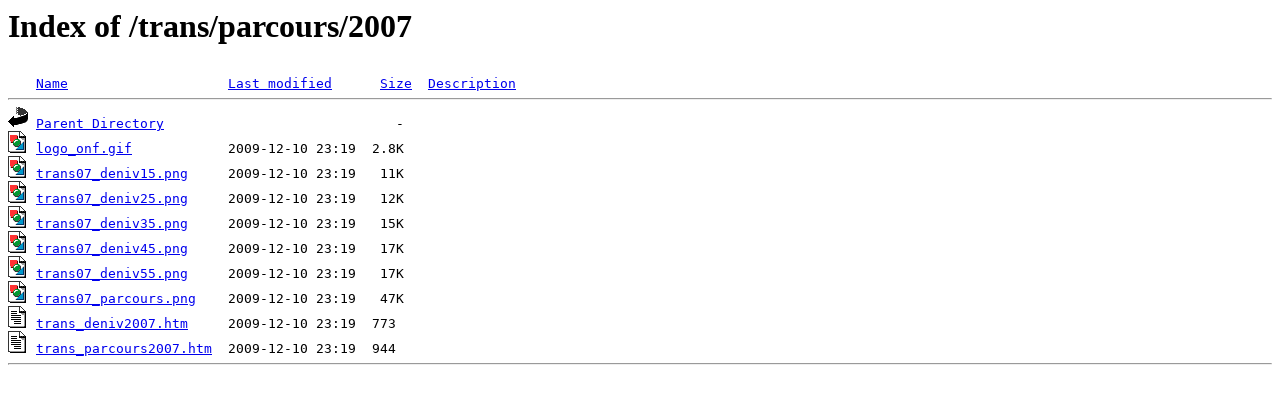

--- FILE ---
content_type: text/html;charset=ISO-8859-1
request_url: http://www.tourismeaventure.org/trans/parcours/2007/
body_size: 491
content:
<!DOCTYPE HTML PUBLIC "-//W3C//DTD HTML 3.2 Final//EN">
<html>
 <head>
  <title>Index of /trans/parcours/2007</title>
 </head>
 <body>
<h1>Index of /trans/parcours/2007</h1>
<pre><img src="/__ovh_icons/blank.gif" alt="Icon "> <a href="?C=N;O=D">Name</a>                    <a href="?C=M;O=A">Last modified</a>      <a href="?C=S;O=A">Size</a>  <a href="?C=D;O=A">Description</a><hr><img src="/__ovh_icons/back.gif" alt="[PARENTDIR]"> <a href="/trans/parcours/">Parent Directory</a>                             -   
<img src="/__ovh_icons/image2.gif" alt="[IMG]"> <a href="logo_onf.gif">logo_onf.gif</a>            2009-12-10 23:19  2.8K  
<img src="/__ovh_icons/image2.gif" alt="[IMG]"> <a href="trans07_deniv15.png">trans07_deniv15.png</a>     2009-12-10 23:19   11K  
<img src="/__ovh_icons/image2.gif" alt="[IMG]"> <a href="trans07_deniv25.png">trans07_deniv25.png</a>     2009-12-10 23:19   12K  
<img src="/__ovh_icons/image2.gif" alt="[IMG]"> <a href="trans07_deniv35.png">trans07_deniv35.png</a>     2009-12-10 23:19   15K  
<img src="/__ovh_icons/image2.gif" alt="[IMG]"> <a href="trans07_deniv45.png">trans07_deniv45.png</a>     2009-12-10 23:19   17K  
<img src="/__ovh_icons/image2.gif" alt="[IMG]"> <a href="trans07_deniv55.png">trans07_deniv55.png</a>     2009-12-10 23:19   17K  
<img src="/__ovh_icons/image2.gif" alt="[IMG]"> <a href="trans07_parcours.png">trans07_parcours.png</a>    2009-12-10 23:19   47K  
<img src="/__ovh_icons/text.gif" alt="[TXT]"> <a href="trans_deniv2007.htm">trans_deniv2007.htm</a>     2009-12-10 23:19  773   
<img src="/__ovh_icons/text.gif" alt="[TXT]"> <a href="trans_parcours2007.htm">trans_parcours2007.htm</a>  2009-12-10 23:19  944   
<hr></pre>
</body></html>
